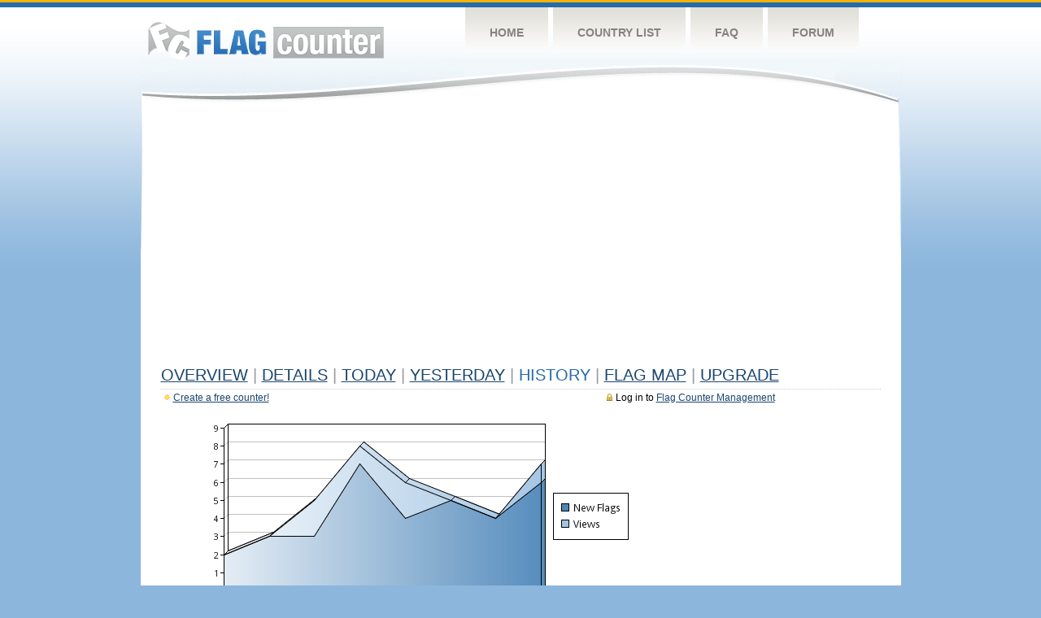

--- FILE ---
content_type: text/html
request_url: https://s10.flagcounter.com/more7/RCZ/29
body_size: 26689
content:
<!DOCTYPE html PUBLIC "-//W3C//DTD XHTML 1.0 Transitional//EN" "http://www.w3.org/TR/xhtml1/DTD/xhtml1-transitional.dtd">
<html xmlns="http://www.w3.org/1999/xhtml">
<head>
	<meta http-equiv="Content-type" content="text/html; charset=utf-8" />
	<title>Flag Counter &raquo; History</title>
	<link rel="stylesheet" href="/css/style.css" type="text/css" media="all" />
<script async src="https://fundingchoicesmessages.google.com/i/pub-9639136181134974?ers=1" nonce="BF9OHiLeMibvlNkiWlrhaw"></script><script nonce="BF9OHiLeMibvlNkiWlrhaw">(function() {function signalGooglefcPresent() {if (!window.frames['googlefcPresent']) {if (document.body) {const iframe = document.createElement('iframe'); iframe.style = 'width: 0; height: 0; border: none; z-index: -1000; left: -1000px; top: -1000px;'; iframe.style.display = 'none'; iframe.name = 'googlefcPresent'; document.body.appendChild(iframe);} else {setTimeout(signalGooglefcPresent, 0);}}}signalGooglefcPresent();})();</script>
</head>
<body>
	<!-- Shell -->
	<div class="shell">
		<!-- Header -->
		<div id="header">
			<!-- Logo -->
			<h1 id="logo"><a href="/index.html">Flag Counter</a></h1>
			<!-- END Logo -->
			<!-- Navigation -->
			<div class="navigation">
				<ul>
				    <li><a href="/index.html">Home</a></li>
				    <li><a href="/countries.html">Country List</a></li>
				    <li><a href="/faq.html">FAQ</a></li>
				    <li><a href="https://flagcounter.boardhost.com/">Forum</a></li>
				</ul>
			</div>
			<!-- END Navigation -->
		</div>
		<!-- END Header -->
		<div class="cl">&nbsp;</div>
		<!-- Content -->
		<div id="content">
			<!-- News -->
			<div class="news">
				<!-- Post -->
				<div class="post">

<script async src="https://pagead2.googlesyndication.com/pagead/js/adsbygoogle.js"></script>
<!-- fc responsive horizontal -->
<ins class="adsbygoogle"
     style="display:block"
     data-ad-client="ca-pub-9639136181134974"
     data-ad-slot="3564478671"
     data-ad-format="auto"
     data-full-width-responsive="true"></ins>
<script>
     (adsbygoogle = window.adsbygoogle || []).push({});
</script><br><img src=https://cdn.boardhost.com/invisible.gif height=4><br>



					<h1><a href=/more/RCZ/><u>Overview</u></a> <font color=#999999>|</font> <a href=/countries/RCZ/><u>Details</u></a> <font color=#999999>|</font> <a href=/today/RCZ/><u>today</u></a> <font color=#999999>|</font> <a href=/flags1/RCZ/1><u>Yesterday</u></a> <font color=#999999>|</font> History <font color=#999999>|</font>  <a href=/gmap/RCZ/><u>Flag Map</u></a>  <font color=#999999>|</font>  

<a href=/pro/RCZ/><u>Upgrade</u></a></h1><div style="margin-top:-18px;margin-bottom:8px;"><span style="float:right;margin-right:130px;text-transform:none;color:#000000;font-size:12px;"><img src=https://cdn.boardhost.com/invisible.gif width=10><img src=https://cdn.boardhost.com/lock_small_locked.png align=absbottom style="margin-bottom:-1px;">Log in to <a href=/admin.cgi?RCZ><u>Flag Counter Management</u></a></font></span><img src=https://cdn.boardhost.com/new_small.png align=absbottom style="margin-right:-1px;margin-bottom:-1px;"><a href=http://flagcounter.com/><u>Create a free counter!</u></a> </div><table border=0 width=100%><tr><td valign=top><img src=/chart2.cgi?RCZ&chart=7><div align=center><b></b>Last Week</u><b></a> | <a href=/more30/RCZ/29 style="text-decoration:none;"><u>Last Month</u></a> | <a href=/more90/RCZ/29 style="text-decoration:none;"><u>Last 3 Months</u></a></u></a>&nbsp;&nbsp;&nbsp;&nbsp;&nbsp;&nbsp;&nbsp;&nbsp;&nbsp;&nbsp;&nbsp;&nbsp;&nbsp;&nbsp;&nbsp;&nbsp;&nbsp;&nbsp;&nbsp;&nbsp;&nbsp;&nbsp;&nbsp;&nbsp;&nbsp;&nbsp;&nbsp;&nbsp;&nbsp;&nbsp;&nbsp;&nbsp;&nbsp;&nbsp;&nbsp;&nbsp;&nbsp;&nbsp;&nbsp;&nbsp;&nbsp;&nbsp;&nbsp;&nbsp;&nbsp;&nbsp;&nbsp;&nbsp;&nbsp;&nbsp;&nbsp;&nbsp;&nbsp;&nbsp;&nbsp;&nbsp;&nbsp;&nbsp;&nbsp;&nbsp;&nbsp;</b></div><br><font size=4><b>This counter has been viewed 140,030
 times by 57,928 visitors!</b></font><br><img src=https://cdn.boardhost.com/invisible.gif height=1><br><!--<img src=https://cdn.boardhost.com/invisible.gif height=3><br>&nbsp;<a href=/history/RCZ/><u>View Flag History &raquo;</u></a>--><table border=0 width=100% cellspacing=5 style="margin-top:-7px;"></font></td></tr><tr><td colspan=3><br></td></tr><tr><td colspan=2>Page: <a href="/more7/RCZ/28" style="text-decoration:none;" title="Previous">&lt;</a> <a href="/more7/RCZ/1" style="text-decoration:none;"><u>1</u></a> <a href="/more7/RCZ/2" style="text-decoration:none;"><u>2</u></a> <a href="/more7/RCZ/3" style="text-decoration:none;"><u>3</u></a> <a href="/more7/RCZ/4" style="text-decoration:none;"><u>4</u></a> <a href="/more7/RCZ/5" style="text-decoration:none;"><u>5</u></a> <a href="/more7/RCZ/6" style="text-decoration:none;"><u>6</u></a> <a href="/more7/RCZ/7" style="text-decoration:none;"><u>7</u></a> <a href="/more7/RCZ/8" style="text-decoration:none;"><u>8</u></a> <a href="/more7/RCZ/9" style="text-decoration:none;"><u>9</u></a> <a href="/more7/RCZ/10" style="text-decoration:none;"><u>10</u></a> <a href="/more7/RCZ/11" style="text-decoration:none;"><u>11</u></a> <a href="/more7/RCZ/12" style="text-decoration:none;"><u>12</u></a> <a href="/more7/RCZ/13" style="text-decoration:none;"><u>13</u></a> <a href="/more7/RCZ/14" style="text-decoration:none;"><u>14</u></a> <a href="/more7/RCZ/15" style="text-decoration:none;"><u>15</u></a> <a href="/more7/RCZ/16" style="text-decoration:none;"><u>16</u></a> <a href="/more7/RCZ/17" style="text-decoration:none;"><u>17</u></a> <a href="/more7/RCZ/18" style="text-decoration:none;"><u>18</u></a> <a href="/more7/RCZ/19" style="text-decoration:none;"><u>19</u></a> <a href="/more7/RCZ/20" style="text-decoration:none;"><u>20</u></a> <a href="/more7/RCZ/21" style="text-decoration:none;"><u>21</u></a> <a href="/more7/RCZ/22" style="text-decoration:none;"><u>22</u></a> <a href="/more7/RCZ/23" style="text-decoration:none;"><u>23</u></a> <a href="/more7/RCZ/24" style="text-decoration:none;"><u>24</u></a> <a href="/more7/RCZ/25" style="text-decoration:none;"><u>25</u></a> <a href="/more7/RCZ/26" style="text-decoration:none;"><u>26</u></a> <a href="/more7/RCZ/27" style="text-decoration:none;"><u>27</u></a> <a href="/more7/RCZ/28" style="text-decoration:none;"><u>28</u></a>  29 <a href="/more7/RCZ/30" style="text-decoration:none;"><u>30</u></a> <a href="/more7/RCZ/31" style="text-decoration:none;"><u>31</u></a> <a href="/more7/RCZ/32" style="text-decoration:none;"><u>32</u></a> <a href="/more7/RCZ/33" style="text-decoration:none;"><u>33</u></a> <a href="/more7/RCZ/34" style="text-decoration:none;"><u>34</u></a> <a href="/more7/RCZ/35" style="text-decoration:none;"><u>35</u></a> <a href="/more7/RCZ/36" style="text-decoration:none;"><u>36</u></a> <a href="/more7/RCZ/37" style="text-decoration:none;"><u>37</u></a> <a href="/more7/RCZ/38" style="text-decoration:none;"><u>38</u></a> <a href="/more7/RCZ/39" style="text-decoration:none;"><u>39</u></a> <a href="/more7/RCZ/40" style="text-decoration:none;"><u>40</u></a> <a href="/more7/RCZ/41" style="text-decoration:none;"><u>41</u></a> <a href="/more7/RCZ/42" style="text-decoration:none;"><u>42</u></a> <a href="/more7/RCZ/43" style="text-decoration:none;"><u>43</u></a> <a href="/more7/RCZ/44" style="text-decoration:none;"><u>44</u></a> <a href="/more7/RCZ/45" style="text-decoration:none;"><u>45</u></a> <a href="/more7/RCZ/46" style="text-decoration:none;"><u>46</u></a> <a href="/more7/RCZ/47" style="text-decoration:none;"><u>47</u></a> <a href="/more7/RCZ/48" style="text-decoration:none;"><u>48</u></a> <a href="/more7/RCZ/49" style="text-decoration:none;"><u>49</u></a> <a href="/more7/RCZ/50" style="text-decoration:none;"><u>50</u></a> <a href="/more7/RCZ/51" style="text-decoration:none;"><u>51</u></a> <a href="/more7/RCZ/52" style="text-decoration:none;"><u>52</u></a> <a href="/more7/RCZ/53" style="text-decoration:none;"><u>53</u></a> <a href="/more7/RCZ/54" style="text-decoration:none;"><u>54</u></a> <a href="/more7/RCZ/55" style="text-decoration:none;"><u>55</u></a> <a href="/more7/RCZ/56" style="text-decoration:none;"><u>56</u></a> <a href="/more7/RCZ/57" style="text-decoration:none;"><u>57</u></a> <a href="/more7/RCZ/58" style="text-decoration:none;"><u>58</u></a> <a href="/more7/RCZ/59" style="text-decoration:none;"><u>59</u></a> <a href="/more7/RCZ/60" style="text-decoration:none;"><u>60</u></a> <a href="/more7/RCZ/61" style="text-decoration:none;"><u>61</u></a> <a href="/more7/RCZ/62" style="text-decoration:none;"><u>62</u></a> <a href="/more7/RCZ/63" style="text-decoration:none;"><u>63</u></a> <a href="/more7/RCZ/64" style="text-decoration:none;"><u>64</u></a> <a href="/more7/RCZ/65" style="text-decoration:none;"><u>65</u></a> <a href="/more7/RCZ/66" style="text-decoration:none;"><u>66</u></a> <a href="/more7/RCZ/67" style="text-decoration:none;"><u>67</u></a> <a href="/more7/RCZ/68" style="text-decoration:none;"><u>68</u></a> <a href="/more7/RCZ/69" style="text-decoration:none;"><u>69</u></a> <a href="/more7/RCZ/70" style="text-decoration:none;"><u>70</u></a> <a href="/more7/RCZ/71" style="text-decoration:none;"><u>71</u></a> <a href="/more7/RCZ/72" style="text-decoration:none;"><u>72</u></a> <a href="/more7/RCZ/73" style="text-decoration:none;"><u>73</u></a> <a href="/more7/RCZ/74" style="text-decoration:none;"><u>74</u></a> <a href="/more7/RCZ/75" style="text-decoration:none;"><u>75</u></a> <a href="/more7/RCZ/76" style="text-decoration:none;"><u>76</u></a> <a href="/more7/RCZ/77" style="text-decoration:none;"><u>77</u></a> <a href="/more7/RCZ/78" style="text-decoration:none;"><u>78</u></a> <a href="/more7/RCZ/79" style="text-decoration:none;"><u>79</u></a> <a href="/more7/RCZ/80" style="text-decoration:none;"><u>80</u></a> <a href="/more7/RCZ/81" style="text-decoration:none;"><u>81</u></a> <a href="/more7/RCZ/82" style="text-decoration:none;"><u>82</u></a> <a href="/more7/RCZ/83" style="text-decoration:none;"><u>83</u></a> <a href="/more7/RCZ/84" style="text-decoration:none;"><u>84</u></a> <a href="/more7/RCZ/85" style="text-decoration:none;"><u>85</u></a> <a href="/more7/RCZ/86" style="text-decoration:none;"><u>86</u></a> <a href="/more7/RCZ/87" style="text-decoration:none;"><u>87</u></a> <a href="/more7/RCZ/88" style="text-decoration:none;"><u>88</u></a> <a href="/more7/RCZ/89" style="text-decoration:none;"><u>89</u></a> <a href="/more7/RCZ/90" style="text-decoration:none;"><u>90</u></a> <a href="/more7/RCZ/91" style="text-decoration:none;"><u>91</u></a> <a href="/more7/RCZ/92" style="text-decoration:none;"><u>92</u></a> <a href="/more7/RCZ/93" style="text-decoration:none;"><u>93</u></a> <a href="/more7/RCZ/94" style="text-decoration:none;"><u>94</u></a> <a href="/more7/RCZ/95" style="text-decoration:none;"><u>95</u></a> <a href="/more7/RCZ/96" style="text-decoration:none;"><u>96</u></a> <a href="/more7/RCZ/97" style="text-decoration:none;"><u>97</u></a> <a href="/more7/RCZ/98" style="text-decoration:none;"><u>98</u></a>  <a href="/more7/RCZ/30" style="text-decoration:none;" title="Next">&gt;</a> </td></tr><tr><td>&nbsp;<b><font face=arial size=2>Date</font></b></td><td><b><font face=arial size=2>Visitors</b> </font></td><td><b><font face=arial size=2><nobr>Flag Counter Views</nobr></font></b></td></tr><tr><td>&nbsp;<font face=arial size=-1>March 19, 2022</font></td><td><font face=arial size=2>3</td><td><font face=arial size=2>3</font></td></tr><tr><td>&nbsp;<font face=arial size=-1>March 18, 2022</font></td><td><font face=arial size=2>0</td><td><font face=arial size=2>0</font></td></tr><tr><td>&nbsp;<font face=arial size=-1>March 17, 2022</font></td><td><font face=arial size=2>7</td><td><font face=arial size=2>9</font></td></tr><tr><td>&nbsp;<font face=arial size=-1>March 16, 2022</font></td><td><font face=arial size=2>1</td><td><font face=arial size=2>1</font></td></tr><tr><td>&nbsp;<font face=arial size=-1>March 15, 2022</font></td><td><font face=arial size=2>5</td><td><font face=arial size=2>5</font></td></tr><tr><td>&nbsp;<font face=arial size=-1>March 14, 2022</font></td><td><font face=arial size=2>1</td><td><font face=arial size=2>2</font></td></tr><tr><td>&nbsp;<font face=arial size=-1>March 13, 2022</font></td><td><font face=arial size=2>4</td><td><font face=arial size=2>4</font></td></tr><tr><td>&nbsp;<font face=arial size=-1>March 12, 2022</font></td><td><font face=arial size=2>8</td><td><font face=arial size=2>10</font></td></tr><tr><td>&nbsp;<font face=arial size=-1>March 11, 2022</font></td><td><font face=arial size=2>0</td><td><font face=arial size=2>0</font></td></tr><tr><td>&nbsp;<font face=arial size=-1>March 10, 2022</font></td><td><font face=arial size=2>1</td><td><font face=arial size=2>1</font></td></tr><tr><td>&nbsp;<font face=arial size=-1>March 9, 2022</font></td><td><font face=arial size=2>3</td><td><font face=arial size=2>5</font></td></tr><tr><td>&nbsp;<font face=arial size=-1>March 8, 2022</font></td><td><font face=arial size=2>3</td><td><font face=arial size=2>9</font></td></tr><tr><td>&nbsp;<font face=arial size=-1>March 7, 2022</font></td><td><font face=arial size=2>5</td><td><font face=arial size=2>9</font></td></tr><tr><td>&nbsp;<font face=arial size=-1>March 6, 2022</font></td><td><font face=arial size=2>7</td><td><font face=arial size=2>18</font></td></tr><tr><td>&nbsp;<font face=arial size=-1>March 5, 2022</font></td><td><font face=arial size=2>9</td><td><font face=arial size=2>105</font></td></tr><tr><td>&nbsp;<font face=arial size=-1>March 4, 2022</font></td><td><font face=arial size=2>9</td><td><font face=arial size=2>29</font></td></tr><tr><td>&nbsp;<font face=arial size=-1>March 3, 2022</font></td><td><font face=arial size=2>5</td><td><font face=arial size=2>8</font></td></tr><tr><td>&nbsp;<font face=arial size=-1>March 2, 2022</font></td><td><font face=arial size=2>5</td><td><font face=arial size=2>10</font></td></tr><tr><td>&nbsp;<font face=arial size=-1>March 1, 2022</font></td><td><font face=arial size=2>5</td><td><font face=arial size=2>14</font></td></tr><tr><td>&nbsp;<font face=arial size=-1>February 28, 2022</font></td><td><font face=arial size=2>4</td><td><font face=arial size=2>7</font></td></tr><tr><td>&nbsp;<font face=arial size=-1>February 27, 2022</font></td><td><font face=arial size=2>4</td><td><font face=arial size=2>7</font></td></tr><tr><td>&nbsp;<font face=arial size=-1>February 26, 2022</font></td><td><font face=arial size=2>9</td><td><font face=arial size=2>20</font></td></tr><tr><td>&nbsp;<font face=arial size=-1>February 25, 2022</font></td><td><font face=arial size=2>13</td><td><font face=arial size=2>42</font></td></tr><tr><td>&nbsp;<font face=arial size=-1>February 24, 2022</font></td><td><font face=arial size=2>18</td><td><font face=arial size=2>81</font></td></tr><tr><td>&nbsp;<font face=arial size=-1>February 23, 2022</font></td><td><font face=arial size=2>12</td><td><font face=arial size=2>52</font></td></tr><tr><td>&nbsp;<font face=arial size=-1>February 22, 2022</font></td><td><font face=arial size=2>5</td><td><font face=arial size=2>8</font></td></tr><tr><td>&nbsp;<font face=arial size=-1>February 21, 2022</font></td><td><font face=arial size=2>3</td><td><font face=arial size=2>4</font></td></tr><tr><td>&nbsp;<font face=arial size=-1>February 20, 2022</font></td><td><font face=arial size=2>7</td><td><font face=arial size=2>11</font></td></tr><tr><td>&nbsp;<font face=arial size=-1>February 19, 2022</font></td><td><font face=arial size=2>4</td><td><font face=arial size=2>9</font></td></tr><tr><td>&nbsp;<font face=arial size=-1>February 18, 2022</font></td><td><font face=arial size=2>2</td><td><font face=arial size=2>2</font></td></tr><tr><td>&nbsp;<font face=arial size=-1>February 17, 2022</font></td><td><font face=arial size=2>3</td><td><font face=arial size=2>5</font></td></tr><tr><td>&nbsp;<font face=arial size=-1>February 16, 2022</font></td><td><font face=arial size=2>3</td><td><font face=arial size=2>6</font></td></tr><tr><td>&nbsp;<font face=arial size=-1>February 15, 2022</font></td><td><font face=arial size=2>3</td><td><font face=arial size=2>9</font></td></tr><tr><td>&nbsp;<font face=arial size=-1>February 14, 2022</font></td><td><font face=arial size=2>4</td><td><font face=arial size=2>11</font></td></tr><tr><td>&nbsp;<font face=arial size=-1>February 13, 2022</font></td><td><font face=arial size=2>3</td><td><font face=arial size=2>11</font></td></tr><tr><td>&nbsp;<font face=arial size=-1>February 12, 2022</font></td><td><font face=arial size=2>7</td><td><font face=arial size=2>19</font></td></tr><tr><td>&nbsp;<font face=arial size=-1>February 11, 2022</font></td><td><font face=arial size=2>3</td><td><font face=arial size=2>3</font></td></tr><tr><td>&nbsp;<font face=arial size=-1>February 10, 2022</font></td><td><font face=arial size=2>5</td><td><font face=arial size=2>11</font></td></tr><tr><td>&nbsp;<font face=arial size=-1>February 9, 2022</font></td><td><font face=arial size=2>4</td><td><font face=arial size=2>8</font></td></tr><tr><td>&nbsp;<font face=arial size=-1>February 8, 2022</font></td><td><font face=arial size=2>8</td><td><font face=arial size=2>13</font></td></tr><tr><td>&nbsp;<font face=arial size=-1>February 7, 2022</font></td><td><font face=arial size=2>5</td><td><font face=arial size=2>6</font></td></tr><tr><td>&nbsp;<font face=arial size=-1>February 6, 2022</font></td><td><font face=arial size=2>1</td><td><font face=arial size=2>1</font></td></tr><tr><td>&nbsp;<font face=arial size=-1>February 5, 2022</font></td><td><font face=arial size=2>2</td><td><font face=arial size=2>3</font></td></tr><tr><td>&nbsp;<font face=arial size=-1>February 4, 2022</font></td><td><font face=arial size=2>8</td><td><font face=arial size=2>11</font></td></tr><tr><td>&nbsp;<font face=arial size=-1>February 3, 2022</font></td><td><font face=arial size=2>8</td><td><font face=arial size=2>18</font></td></tr><tr><td>&nbsp;<font face=arial size=-1>February 2, 2022</font></td><td><font face=arial size=2>7</td><td><font face=arial size=2>14</font></td></tr><tr><td>&nbsp;<font face=arial size=-1>February 1, 2022</font></td><td><font face=arial size=2>4</td><td><font face=arial size=2>7</font></td></tr><tr><td>&nbsp;<font face=arial size=-1>January 31, 2022</font></td><td><font face=arial size=2>5</td><td><font face=arial size=2>16</font></td></tr><tr><td>&nbsp;<font face=arial size=-1>January 30, 2022</font></td><td><font face=arial size=2>5</td><td><font face=arial size=2>12</font></td></tr><tr><td>&nbsp;<font face=arial size=-1>January 29, 2022</font></td><td><font face=arial size=2>3</td><td><font face=arial size=2>10</font></td></tr>

















































</table>Page: <a href="/more7/RCZ/28" style="text-decoration:none;" title="Previous">&lt;</a> <a href="/more7/RCZ/1" style="text-decoration:none;"><u>1</u></a> <a href="/more7/RCZ/2" style="text-decoration:none;"><u>2</u></a> <a href="/more7/RCZ/3" style="text-decoration:none;"><u>3</u></a> <a href="/more7/RCZ/4" style="text-decoration:none;"><u>4</u></a> <a href="/more7/RCZ/5" style="text-decoration:none;"><u>5</u></a> <a href="/more7/RCZ/6" style="text-decoration:none;"><u>6</u></a> <a href="/more7/RCZ/7" style="text-decoration:none;"><u>7</u></a> <a href="/more7/RCZ/8" style="text-decoration:none;"><u>8</u></a> <a href="/more7/RCZ/9" style="text-decoration:none;"><u>9</u></a> <a href="/more7/RCZ/10" style="text-decoration:none;"><u>10</u></a> <a href="/more7/RCZ/11" style="text-decoration:none;"><u>11</u></a> <a href="/more7/RCZ/12" style="text-decoration:none;"><u>12</u></a> <a href="/more7/RCZ/13" style="text-decoration:none;"><u>13</u></a> <a href="/more7/RCZ/14" style="text-decoration:none;"><u>14</u></a> <a href="/more7/RCZ/15" style="text-decoration:none;"><u>15</u></a> <a href="/more7/RCZ/16" style="text-decoration:none;"><u>16</u></a> <a href="/more7/RCZ/17" style="text-decoration:none;"><u>17</u></a> <a href="/more7/RCZ/18" style="text-decoration:none;"><u>18</u></a> <a href="/more7/RCZ/19" style="text-decoration:none;"><u>19</u></a> <a href="/more7/RCZ/20" style="text-decoration:none;"><u>20</u></a> <a href="/more7/RCZ/21" style="text-decoration:none;"><u>21</u></a> <a href="/more7/RCZ/22" style="text-decoration:none;"><u>22</u></a> <a href="/more7/RCZ/23" style="text-decoration:none;"><u>23</u></a> <a href="/more7/RCZ/24" style="text-decoration:none;"><u>24</u></a> <a href="/more7/RCZ/25" style="text-decoration:none;"><u>25</u></a> <a href="/more7/RCZ/26" style="text-decoration:none;"><u>26</u></a> <a href="/more7/RCZ/27" style="text-decoration:none;"><u>27</u></a> <a href="/more7/RCZ/28" style="text-decoration:none;"><u>28</u></a>  29 <a href="/more7/RCZ/30" style="text-decoration:none;"><u>30</u></a> <a href="/more7/RCZ/31" style="text-decoration:none;"><u>31</u></a> <a href="/more7/RCZ/32" style="text-decoration:none;"><u>32</u></a> <a href="/more7/RCZ/33" style="text-decoration:none;"><u>33</u></a> <a href="/more7/RCZ/34" style="text-decoration:none;"><u>34</u></a> <a href="/more7/RCZ/35" style="text-decoration:none;"><u>35</u></a> <a href="/more7/RCZ/36" style="text-decoration:none;"><u>36</u></a> <a href="/more7/RCZ/37" style="text-decoration:none;"><u>37</u></a> <a href="/more7/RCZ/38" style="text-decoration:none;"><u>38</u></a> <a href="/more7/RCZ/39" style="text-decoration:none;"><u>39</u></a> <a href="/more7/RCZ/40" style="text-decoration:none;"><u>40</u></a> <a href="/more7/RCZ/41" style="text-decoration:none;"><u>41</u></a> <a href="/more7/RCZ/42" style="text-decoration:none;"><u>42</u></a> <a href="/more7/RCZ/43" style="text-decoration:none;"><u>43</u></a> <a href="/more7/RCZ/44" style="text-decoration:none;"><u>44</u></a> <a href="/more7/RCZ/45" style="text-decoration:none;"><u>45</u></a> <a href="/more7/RCZ/46" style="text-decoration:none;"><u>46</u></a> <a href="/more7/RCZ/47" style="text-decoration:none;"><u>47</u></a> <a href="/more7/RCZ/48" style="text-decoration:none;"><u>48</u></a> <a href="/more7/RCZ/49" style="text-decoration:none;"><u>49</u></a> <a href="/more7/RCZ/50" style="text-decoration:none;"><u>50</u></a> <a href="/more7/RCZ/51" style="text-decoration:none;"><u>51</u></a> <a href="/more7/RCZ/52" style="text-decoration:none;"><u>52</u></a> <a href="/more7/RCZ/53" style="text-decoration:none;"><u>53</u></a> <a href="/more7/RCZ/54" style="text-decoration:none;"><u>54</u></a> <a href="/more7/RCZ/55" style="text-decoration:none;"><u>55</u></a> <a href="/more7/RCZ/56" style="text-decoration:none;"><u>56</u></a> <a href="/more7/RCZ/57" style="text-decoration:none;"><u>57</u></a> <a href="/more7/RCZ/58" style="text-decoration:none;"><u>58</u></a> <a href="/more7/RCZ/59" style="text-decoration:none;"><u>59</u></a> <a href="/more7/RCZ/60" style="text-decoration:none;"><u>60</u></a> <a href="/more7/RCZ/61" style="text-decoration:none;"><u>61</u></a> <a href="/more7/RCZ/62" style="text-decoration:none;"><u>62</u></a> <a href="/more7/RCZ/63" style="text-decoration:none;"><u>63</u></a> <a href="/more7/RCZ/64" style="text-decoration:none;"><u>64</u></a> <a href="/more7/RCZ/65" style="text-decoration:none;"><u>65</u></a> <a href="/more7/RCZ/66" style="text-decoration:none;"><u>66</u></a> <a href="/more7/RCZ/67" style="text-decoration:none;"><u>67</u></a> <a href="/more7/RCZ/68" style="text-decoration:none;"><u>68</u></a> <a href="/more7/RCZ/69" style="text-decoration:none;"><u>69</u></a> <a href="/more7/RCZ/70" style="text-decoration:none;"><u>70</u></a> <a href="/more7/RCZ/71" style="text-decoration:none;"><u>71</u></a> <a href="/more7/RCZ/72" style="text-decoration:none;"><u>72</u></a> <a href="/more7/RCZ/73" style="text-decoration:none;"><u>73</u></a> <a href="/more7/RCZ/74" style="text-decoration:none;"><u>74</u></a> <a href="/more7/RCZ/75" style="text-decoration:none;"><u>75</u></a> <a href="/more7/RCZ/76" style="text-decoration:none;"><u>76</u></a> <a href="/more7/RCZ/77" style="text-decoration:none;"><u>77</u></a> <a href="/more7/RCZ/78" style="text-decoration:none;"><u>78</u></a> <a href="/more7/RCZ/79" style="text-decoration:none;"><u>79</u></a> <a href="/more7/RCZ/80" style="text-decoration:none;"><u>80</u></a> <a href="/more7/RCZ/81" style="text-decoration:none;"><u>81</u></a> <a href="/more7/RCZ/82" style="text-decoration:none;"><u>82</u></a> <a href="/more7/RCZ/83" style="text-decoration:none;"><u>83</u></a> <a href="/more7/RCZ/84" style="text-decoration:none;"><u>84</u></a> <a href="/more7/RCZ/85" style="text-decoration:none;"><u>85</u></a> <a href="/more7/RCZ/86" style="text-decoration:none;"><u>86</u></a> <a href="/more7/RCZ/87" style="text-decoration:none;"><u>87</u></a> <a href="/more7/RCZ/88" style="text-decoration:none;"><u>88</u></a> <a href="/more7/RCZ/89" style="text-decoration:none;"><u>89</u></a> <a href="/more7/RCZ/90" style="text-decoration:none;"><u>90</u></a> <a href="/more7/RCZ/91" style="text-decoration:none;"><u>91</u></a> <a href="/more7/RCZ/92" style="text-decoration:none;"><u>92</u></a> <a href="/more7/RCZ/93" style="text-decoration:none;"><u>93</u></a> <a href="/more7/RCZ/94" style="text-decoration:none;"><u>94</u></a> <a href="/more7/RCZ/95" style="text-decoration:none;"><u>95</u></a> <a href="/more7/RCZ/96" style="text-decoration:none;"><u>96</u></a> <a href="/more7/RCZ/97" style="text-decoration:none;"><u>97</u></a> <a href="/more7/RCZ/98" style="text-decoration:none;"><u>98</u></a>  <a href="/more7/RCZ/30" style="text-decoration:none;" title="Next">&gt;</a> </td><td width=160 valign=top><img src=https://cdn.boardhost.com/invisible.gif width=1 height=35><br><script type="text/javascript"><!--
google_ad_client = "pub-9639136181134974";
/* 160x600, created 10/3/08 */
google_ad_slot = "5681294101";
google_ad_width = 160;
google_ad_height = 600;
//-->
</script>
<script type="text/javascript"
src="https://pagead2.googlesyndication.com/pagead/show_ads.js">
</script>
</td></tr></table>				</div>
				<!-- END Post -->

				<div class="cl">&nbsp;</div>
				<h1 id="logo2"><a href="/index.html">Flag Counter</a></h1>
				<div class="cl">&nbsp;</div>
			</div>
			<!-- END News -->
		</div>
		<!-- END Content -->
	</div>
	<!-- END Shell -->
	<!-- Footer -->
	<div id="footer">
		<div class="shell">
			<div class="cl">&nbsp;</div>
			<p class="left"><a href="/contact.html">Contact</a>  |  <a href="/terms.html">Terms of Service</a> | <a href="/privacy.html">Privacy Policy</a> | &copy; <a href=https://boardhost.com>Boardhost.com, Inc.</a>  	
			</p>
			<p class="right">
			<font color=#ffffff>This product includes GeoLite2 data created by MaxMind, available from <a href="https://www.maxmind.com"><font color=#ffffff><u>https://www.maxmind.com/</u></font></a>.</font>
			</p>
			<div class="cl">&nbsp;</div>
		</div>
	</div>
	<!-- END Footer -->
</body>
</html>


--- FILE ---
content_type: text/html; charset=utf-8
request_url: https://www.google.com/recaptcha/api2/aframe
body_size: 265
content:
<!DOCTYPE HTML><html><head><meta http-equiv="content-type" content="text/html; charset=UTF-8"></head><body><script nonce="hc2dsK7_av9YbGF1T5th2w">/** Anti-fraud and anti-abuse applications only. See google.com/recaptcha */ try{var clients={'sodar':'https://pagead2.googlesyndication.com/pagead/sodar?'};window.addEventListener("message",function(a){try{if(a.source===window.parent){var b=JSON.parse(a.data);var c=clients[b['id']];if(c){var d=document.createElement('img');d.src=c+b['params']+'&rc='+(localStorage.getItem("rc::a")?sessionStorage.getItem("rc::b"):"");window.document.body.appendChild(d);sessionStorage.setItem("rc::e",parseInt(sessionStorage.getItem("rc::e")||0)+1);localStorage.setItem("rc::h",'1768853415187');}}}catch(b){}});window.parent.postMessage("_grecaptcha_ready", "*");}catch(b){}</script></body></html>

--- FILE ---
content_type: application/javascript; charset=utf-8
request_url: https://fundingchoicesmessages.google.com/f/AGSKWxWY-o24ls7a2B0GZd6krV4VvroJ-MZZ3jcvf9zrA3JlHrv3cYwFHJivCvVra_tDgeQZ-XOZMI3CnwY8Ohv40Dz5nwNiTXPkoECIzefdRxRAxrCSa4IWSOmnmvjzz_BiCX9WRo12INmtj-1OonP_RHeLktTSfGmXHvbyHJGMY5I-Fxt3O9HeiawyFEB8/_.468x80-/728x90h._square_ad./spacedesc=/css/ads300_
body_size: -1290
content:
window['9e04b8a6-df67-4ad4-89c9-4f0fee142162'] = true;